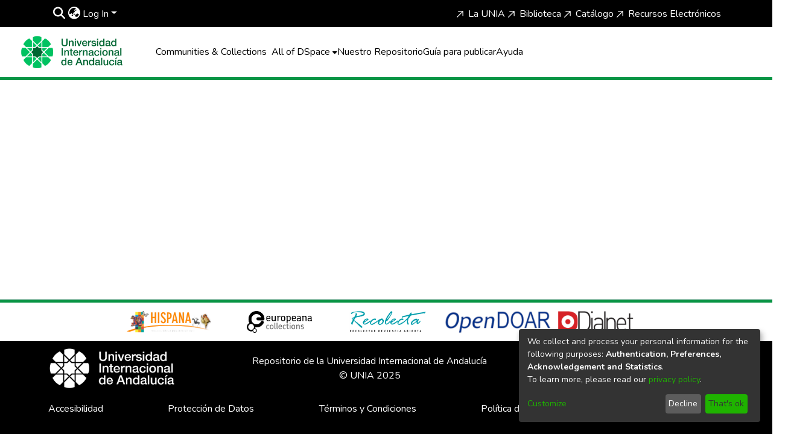

--- FILE ---
content_type: application/javascript; charset=UTF-8
request_url: https://dspace.unia.es/7413.35eb0674deff8f25.js
body_size: 6470
content:
"use strict";(self.webpackChunkdspace_angular=self.webpackChunkdspace_angular||[]).push([[7413,22,8903],{16216:(L,P,o)=>{o.d(P,{M:()=>T});var e=o(98678),I=o(35841),v=o(53426),M=o(38123),f=o(55624),i=o(6952),p=o(89333),_=o(66234),s=o(45608),D=o(65384),U=o(22170),t=o(17026),B=o(10572),C=o(5737),y=o(96342),c=o(35103),E=o(82485),r=o(41966),m=o(62832);function l(n,d){if(1&n){const a=e.\u0275\u0275getCurrentView();e.\u0275\u0275elementStart(0,"button",15),e.\u0275\u0275listener("click",function(){e.\u0275\u0275restoreView(a);const g=e.\u0275\u0275nextContext(4);return e.\u0275\u0275resetView(g.deleteLogo())}),e.\u0275\u0275pipe(1,"translate"),e.\u0275\u0275element(2,"i",16),e.\u0275\u0275elementEnd()}if(2&n){const a=e.\u0275\u0275nextContext(4);e.\u0275\u0275propertyInterpolate("title",e.\u0275\u0275pipeBind1(1,1,a.type.value+".edit.logo.delete.title"))}}function O(n,d){if(1&n){const a=e.\u0275\u0275getCurrentView();e.\u0275\u0275elementStart(0,"button",17),e.\u0275\u0275listener("click",function(){e.\u0275\u0275restoreView(a);const g=e.\u0275\u0275nextContext(4);return e.\u0275\u0275resetView(g.undoDeleteLogo())}),e.\u0275\u0275pipe(1,"translate"),e.\u0275\u0275element(2,"i",18),e.\u0275\u0275elementEnd()}if(2&n){const a=e.\u0275\u0275nextContext(4);e.\u0275\u0275propertyInterpolate("title",e.\u0275\u0275pipeBind1(1,1,a.type.value+".edit.logo.delete-undo.title"))}}function R(n,d){if(1&n&&(e.\u0275\u0275elementStart(0,"div",12),e.\u0275\u0275template(1,l,3,3,"button",13),e.\u0275\u0275template(2,O,3,3,"button",14),e.\u0275\u0275elementEnd()),2&n){const a=e.\u0275\u0275nextContext(3);e.\u0275\u0275advance(1),e.\u0275\u0275property("ngIf",!a.markLogoForDeletion),e.\u0275\u0275advance(1),e.\u0275\u0275property("ngIf",a.markLogoForDeletion)}}const b=function(n){return{"alert-danger":n}};function K(n,d){if(1&n&&(e.\u0275\u0275elementStart(0,"div",7)(1,"div",1)(2,"div",8),e.\u0275\u0275element(3,"ds-comcol-page-logo",9),e.\u0275\u0275elementEnd(),e.\u0275\u0275elementStart(4,"div",10),e.\u0275\u0275template(5,R,3,2,"div",11),e.\u0275\u0275elementEnd()()()),2&n){const a=e.\u0275\u0275nextContext().ngVar,h=e.\u0275\u0275nextContext();e.\u0275\u0275property("ngClass",e.\u0275\u0275pureFunction1(4,b,h.markLogoForDeletion)),e.\u0275\u0275advance(3),e.\u0275\u0275property("alternateText",h.type.value+".logo.alt")("logo",a),e.\u0275\u0275advance(2),e.\u0275\u0275property("ngIf",a)}}function A(n,d){if(1&n){const a=e.\u0275\u0275getCurrentView();e.\u0275\u0275elementStart(0,"ds-uploader",21),e.\u0275\u0275listener("onCompleteItem",function(){e.\u0275\u0275restoreView(a);const g=e.\u0275\u0275nextContext(3);return e.\u0275\u0275resetView(g.onCompleteItem())})("onUploadError",function(){e.\u0275\u0275restoreView(a);const g=e.\u0275\u0275nextContext(3);return e.\u0275\u0275resetView(g.onUploadError())}),e.\u0275\u0275elementEnd()}if(2&n){const a=e.\u0275\u0275nextContext(3);e.\u0275\u0275property("ariaLabel",a.type.value+".browse.logo")("dropMsg",a.type.value+".edit.logo.upload")("dropOverDocumentMsg",a.type.value+".edit.logo.upload")("enableDragOverDocument",!0)("uploadFilesOptions",a.uploadFilesOptions)}}function W(n,d){if(1&n&&(e.\u0275\u0275elementStart(0,"div",19),e.\u0275\u0275template(1,A,1,5,"ds-uploader",20),e.\u0275\u0275pipe(2,"async"),e.\u0275\u0275elementEnd()),2&n){const a=e.\u0275\u0275nextContext(2);e.\u0275\u0275advance(1),e.\u0275\u0275property("ngIf",e.\u0275\u0275pipeBind1(2,1,a.initializedUploaderOptions))}}function F(n,d){if(1&n&&(e.\u0275\u0275elementContainerStart(0),e.\u0275\u0275template(1,K,6,6,"div",5),e.\u0275\u0275template(2,W,3,3,"div",6),e.\u0275\u0275elementContainerEnd()),2&n){const a=d.ngVar;e.\u0275\u0275advance(1),e.\u0275\u0275property("ngIf",a),e.\u0275\u0275advance(1),e.\u0275\u0275property("ngIf",!a)}}function u(n,d){if(1&n){const a=e.\u0275\u0275getCurrentView();e.\u0275\u0275elementStart(0,"ds-form",22),e.\u0275\u0275listener("submitForm",function(){e.\u0275\u0275restoreView(a);const g=e.\u0275\u0275nextContext();return e.\u0275\u0275resetView(g.onSubmit())}),e.\u0275\u0275elementStart(1,"button",23),e.\u0275\u0275listener("click",function(){e.\u0275\u0275restoreView(a);const g=e.\u0275\u0275nextContext();return e.\u0275\u0275resetView(g.back.emit())}),e.\u0275\u0275element(2,"i",24),e.\u0275\u0275text(3),e.\u0275\u0275pipe(4,"translate"),e.\u0275\u0275elementEnd()()}if(2&n){const a=e.\u0275\u0275nextContext();e.\u0275\u0275property("formId","comcol-form-id")("formModel",a.formModel)("displayCancel",!1),e.\u0275\u0275advance(3),e.\u0275\u0275textInterpolate1(" ",e.\u0275\u0275pipeBind1(4,4,a.type.value+".edit.return")," ")}}let T=(()=>{class n{constructor(a,h,g,x,S,$){this.formService=a,this.translate=h,this.notificationsService=g,this.authService=x,this.requestService=S,this.objectCache=$,this.LABEL_KEY_PREFIX=".form.",this.ERROR_KEY_PREFIX=".form.errors.",this.uploadFilesOptions=Object.assign(new U.n,{autoUpload:!1}),this.submitForm=new e.EventEmitter,this.back=new e.EventEmitter,this.finish=new e.EventEmitter,this.initializedUploaderOptions=new I.X(!1),this.markLogoForDeletion=!1,this.subs=[]}ngOnInit(){(0,s.Uh)(this.formModel)&&(this.formModel.forEach(a=>{a.value=this.dso.firstMetadataValue(a.name)}),this.formGroup=this.formService.createFormGroup(this.formModel),this.updateFieldTranslations(),this.translate.onLangChange.subscribe(()=>{this.updateFieldTranslations()}),(0,s.Uh)(this.dso.id)?this.subs.push((0,v.a)([this.dsoService.getLogoEndpoint(this.dso.id),this.dso.logo]).subscribe(([a,h])=>{this.uploadFilesOptions.url=a,this.uploadFilesOptions.authToken=this.authService.buildAuthHeader(),(0,s.Uh)(h.payload)&&(this.uploadFilesOptions.method=p.a.PUT),this.initializedUploaderOptions.next(!0)})):(this.uploadFilesOptions.url="placeholder",this.uploadFilesOptions.authToken=this.authService.buildAuthHeader(),this.initializedUploaderOptions.next(!0)))}onSubmit(){this.markLogoForDeletion&&(0,s.Uh)(this.dso.id)&&(0,s.Uh)(this.dso._links.logo)&&this.dsoService.deleteLogo(this.dso).pipe((0,B.hC)()).subscribe(x=>{x.hasSucceeded?this.notificationsService.success(this.translate.get(this.type.value+".edit.logo.notifications.delete.success.title"),this.translate.get(this.type.value+".edit.logo.notifications.delete.success.content")):this.notificationsService.error(this.translate.get(this.type.value+".edit.logo.notifications.delete.error.title"),x.errorMessage),this.dso.logo=void 0,this.uploadFilesOptions.method=p.a.POST,this.finish.emit()});const a={};this.formModel.forEach(x=>{const S={value:x.value,language:null};a.hasOwnProperty(x.name)?a[x.name].push(S):a[x.name]=[S]});const h=Object.assign({},this.dso,{metadata:{...this.dso.metadata,...a},type:_.S.type}),g=[];this.formModel.forEach(x=>{x.value!==this.dso.firstMetadataValue(x.name)&&g.push({op:"replace",path:`/metadata/${x.name}`,value:{value:x.value,language:null}})}),this.submitForm.emit({dso:h,uploader:(0,s.Uh)(this.uploaderComponent)?this.uploaderComponent.uploader:void 0,deleteLogo:this.markLogoForDeletion,operations:g})}updateFieldTranslations(){this.formModel.forEach(a=>{a.label=this.translate.instant(this.type.value+this.LABEL_KEY_PREFIX+a.id),(0,s.UE)(a.validators)&&(a.errorMessages={},Object.keys(a.validators).forEach(h=>{a.errorMessages[h]=this.translate.instant(this.type.value+this.ERROR_KEY_PREFIX+a.id+"."+h)}))})}deleteLogo(){this.markLogoForDeletion=!0}undoDeleteLogo(){this.markLogoForDeletion=!1}refreshCache(){this.requestService.removeByHrefSubstring(this.dso._links.self.href),this.objectCache.remove(this.dso._links.self.href)}onCompleteItem(){(0,s.Uh)(this.dso.id)&&this.refreshCache(),this.notificationsService.success(null,this.translate.get(this.type.value+".edit.logo.notifications.add.success")),this.finish.emit()}onUploadError(){this.notificationsService.error(null,this.translate.get(this.type.value+".edit.logo.notifications.add.error")),this.finish.emit()}ngOnDestroy(){this.subs.filter(a=>(0,s.Uh)(a)).forEach(a=>a.unsubscribe())}}return n.\u0275fac=function(a){return new(a||n)(e.\u0275\u0275directiveInject(C.w1X),e.\u0275\u0275directiveInject(y.sK),e.\u0275\u0275directiveInject(D.T),e.\u0275\u0275directiveInject(M.e8),e.\u0275\u0275directiveInject(i.s),e.\u0275\u0275directiveInject(f.a))},n.\u0275cmp=e.\u0275\u0275defineComponent({type:n,selectors:[["ds-comcol-form"]],viewQuery:function(a,h){if(1&a&&e.\u0275\u0275viewQuery(t.B,5),2&a){let g;e.\u0275\u0275queryRefresh(g=e.\u0275\u0275loadQuery())&&(h.uploaderComponent=g.first)}},inputs:{dso:"dso"},outputs:{submitForm:"submitForm",back:"back",finish:"finish"},decls:9,vars:7,consts:[[1,"container-fluid"],[1,"row"],[1,"col-12","d-inline-block","mb-1"],[4,"ngVar"],[3,"formId","formModel","displayCancel","submitForm",4,"ngIf"],["class","col-12 d-inline-block alert","id","logo-section",3,"ngClass",4,"ngIf"],["class","col-12 d-inline-block",4,"ngIf"],["id","logo-section",1,"col-12","d-inline-block","alert",3,"ngClass"],[1,"col-8","d-inline-block"],[3,"alternateText","logo"],[1,"col-4","d-inline-block"],["class","btn-group btn-group-sm float-right","role","group",4,"ngIf"],["role","group",1,"btn-group","btn-group-sm","float-right"],["type","button","class","btn btn-danger",3,"title","click",4,"ngIf"],["type","button","class","btn btn-warning",3,"title","click",4,"ngIf"],["type","button",1,"btn","btn-danger",3,"title","click"],["aria-hidden","true",1,"fas","fa-trash"],["type","button",1,"btn","btn-warning",3,"title","click"],["aria-hidden","true",1,"fas","fa-undo"],[1,"col-12","d-inline-block"],[3,"ariaLabel","dropMsg","dropOverDocumentMsg","enableDragOverDocument","uploadFilesOptions","onCompleteItem","onUploadError",4,"ngIf"],[3,"ariaLabel","dropMsg","dropOverDocumentMsg","enableDragOverDocument","uploadFilesOptions","onCompleteItem","onUploadError"],[3,"formId","formModel","displayCancel","submitForm"],["before","","type","button",1,"btn","btn-outline-secondary",3,"click"],["aria-hidden","true",1,"fas","fa-arrow-left"]],template:function(a,h){if(1&a&&(e.\u0275\u0275elementStart(0,"div",0)(1,"div",1)(2,"div",2)(3,"span"),e.\u0275\u0275text(4),e.\u0275\u0275pipe(5,"translate"),e.\u0275\u0275elementEnd()(),e.\u0275\u0275template(6,F,3,2,"ng-container",3),e.\u0275\u0275pipe(7,"async"),e.\u0275\u0275elementEnd()(),e.\u0275\u0275template(8,u,5,6,"ds-form",4)),2&a){let g;e.\u0275\u0275advance(4),e.\u0275\u0275textInterpolate(e.\u0275\u0275pipeBind1(5,3,h.type.value+".edit.logo.label")),e.\u0275\u0275advance(2),e.\u0275\u0275property("ngVar",null==(g=e.\u0275\u0275pipeBind1(7,5,null==h.dso?null:h.dso.logo))?null:g.payload),e.\u0275\u0275advance(2),e.\u0275\u0275property("ngIf",h.formModel)}},dependencies:[c.mk,c.O5,E.U,r.g,t.B,m.e,c.Ov,y.X$]}),n})()},42821:(L,P,o)=>{o.d(P,{k:()=>y});var e=o(77176),I=o(69637),v=o(54140),M=o(50401),f=o(74997),i=o(10572),p=o(45608),_=o(65384),s=o(5803),D=o(6952),U=o(8842),t=o(98678),B=o(67522),C=o(96342);let y=(()=>{class c{constructor(r,m,l,O,R,b,K,A){this.dsoDataService=r,this.dsoNameService=m,this.parentDataService=l,this.routeService=O,this.router=R,this.notificationsService=b,this.translate=K,this.requestService=A}ngOnInit(){this.parentUUID$=this.routeService.getQueryParameterValue("parent"),this.parentUUID$.pipe((0,e.q)(1)).subscribe(r=>{(0,p.UE)(r)&&(this.parentRD$=this.parentDataService.findById(r))})}onSubmit(r){const m=r.dso,l=r.uploader;this.parentUUID$.pipe((0,e.q)(1),(0,I.z)(O=>{const R=O?[new s.g("parent",O)]:[];return this.dsoDataService.create(m,...R).pipe((0,i.Gp)())})).subscribe(O=>{(0,p.pT)(O)&&(this.newUUID=O.uuid,l.queue.length>0?this.dsoDataService.getLogoEndpoint(this.newUUID).pipe((0,e.q)(1)).subscribe(R=>{l.options.url=R,l.uploadAll()}):this.navigateToNewPage(),this.dsoDataService.refreshCache(O)),this.notificationsService.success(null,this.translate.get(this.type.value+".create.notifications.success"))})}navigateToHome(){this.router.navigate(["/home"])}navigateToNewPage(){(0,p.Uh)(this.newUUID)&&this.router.navigate([this.frontendURL+this.newUUID])}}return c.\u0275fac=function(r){return new(r||c)(t.\u0275\u0275directiveInject(v.C),t.\u0275\u0275directiveInject(U._),t.\u0275\u0275directiveInject(M.w),t.\u0275\u0275directiveInject(f.MZ),t.\u0275\u0275directiveInject(B.F0),t.\u0275\u0275directiveInject(_.T),t.\u0275\u0275directiveInject(C.sK),t.\u0275\u0275directiveInject(D.s))},c.\u0275cmp=t.\u0275\u0275defineComponent({type:c,selectors:[["ds-create-comcol"]],decls:0,vars:0,template:function(r,m){},encapsulation:2}),c})()},8202:(L,P,o)=>{o.d(P,{M:()=>U});var e=o(35841),I=o(76215),v=o(48358),M=o(65384),f=o(10572),i=o(54140),p=o(8842),_=o(98678),s=o(67522),D=o(96342);let U=(()=>{class t{constructor(C,y,c,E,r,m){this.dsoDataService=C,this.dsoNameService=y,this.router=c,this.route=E,this.notifications=r,this.translate=m,this.processing$=new e.X(!1)}ngOnInit(){this.dsoRD$=this.route.data.pipe((0,I.P)(),(0,v.U)(C=>C.dso))}onConfirm(C){this.processing$.next(!0),this.dsoDataService.delete(C.id).pipe((0,f.hC)()).subscribe(y=>{if(y.hasSucceeded){const c=this.translate.instant(C.type+".delete.notification.success");this.notifications.success(c)}else{const c=this.translate.instant(C.type+".delete.notification.fail");this.notifications.error(c)}this.router.navigate(["/"])})}onCancel(C){this.router.navigate([this.frontendURL+"/"+C.uuid+"/edit"])}}return t.\u0275fac=function(C){return new(C||t)(_.\u0275\u0275directiveInject(i.C),_.\u0275\u0275directiveInject(p._),_.\u0275\u0275directiveInject(s.F0),_.\u0275\u0275directiveInject(s.gz),_.\u0275\u0275directiveInject(M.T),_.\u0275\u0275directiveInject(D.sK))},t.\u0275cmp=_.\u0275\u0275defineComponent({type:t,selectors:[["ds-delete-comcol"]],decls:0,vars:0,template:function(C,y){},encapsulation:2}),t})()},31258:(L,P,o)=>{o.d(P,{b:()=>F});var e=o(35841),I=o(30303),v=o(21160),M=o(77007),f=o(48358),i=o(10572),p=o(6952),_=o(66421),s=o(45608),D=o(65384),U=o(8842),t=o(98678),B=o(96342),C=o(35103),y=o(67522),c=o(87586),E=o(87657),r=o(41966);function m(u,T){1&u&&t.\u0275\u0275element(0,"ds-themed-loading")}function l(u,T){1&u&&(t.\u0275\u0275elementStart(0,"div"),t.\u0275\u0275text(1),t.\u0275\u0275pipe(2,"translate"),t.\u0275\u0275elementEnd()),2&u&&(t.\u0275\u0275advance(1),t.\u0275\u0275textInterpolate1(" ",t.\u0275\u0275pipeBind1(2,1,"comcol-role.edit.no-group")," "))}function O(u,T){if(1&u&&(t.\u0275\u0275elementStart(0,"div"),t.\u0275\u0275text(1),t.\u0275\u0275pipe(2,"translate"),t.\u0275\u0275pipe(3,"async"),t.\u0275\u0275elementEnd()),2&u){const n=t.\u0275\u0275nextContext(2);let d;t.\u0275\u0275advance(1),t.\u0275\u0275textInterpolate1(" ",t.\u0275\u0275pipeBind1(2,1,"comcol-role.edit."+(null==(d=t.\u0275\u0275pipeBind1(3,3,n.comcolRole$))?null:d.name)+".anonymous-group")," ")}}function R(u,T){if(1&u&&(t.\u0275\u0275elementStart(0,"a",13),t.\u0275\u0275pipe(1,"async"),t.\u0275\u0275text(2),t.\u0275\u0275elementEnd()),2&u){const n=t.\u0275\u0275nextContext().ngVar,d=t.\u0275\u0275nextContext();t.\u0275\u0275propertyInterpolate("routerLink",t.\u0275\u0275pipeBind1(1,2,d.editGroupLink$)),t.\u0275\u0275advance(2),t.\u0275\u0275textInterpolate1(" ",d.dsoNameService.getName(n)," ")}}function b(u,T){if(1&u){const n=t.\u0275\u0275getCurrentView();t.\u0275\u0275elementStart(0,"button",14),t.\u0275\u0275listener("click",function(){t.\u0275\u0275restoreView(n);const a=t.\u0275\u0275nextContext(2);return t.\u0275\u0275resetView(a.create())}),t.\u0275\u0275element(1,"i",15),t.\u0275\u0275text(2),t.\u0275\u0275pipe(3,"translate"),t.\u0275\u0275elementEnd()}2&u&&(t.\u0275\u0275advance(2),t.\u0275\u0275textInterpolate1(" ",t.\u0275\u0275pipeBind1(3,1,"comcol-role.edit.create")," "))}function K(u,T){if(1&u){const n=t.\u0275\u0275getCurrentView();t.\u0275\u0275elementStart(0,"button",16),t.\u0275\u0275listener("click",function(){t.\u0275\u0275restoreView(n);const a=t.\u0275\u0275nextContext(2);return t.\u0275\u0275resetView(a.create())}),t.\u0275\u0275text(1),t.\u0275\u0275pipe(2,"translate"),t.\u0275\u0275elementEnd()}2&u&&(t.\u0275\u0275advance(1),t.\u0275\u0275textInterpolate1(" ",t.\u0275\u0275pipeBind1(2,1,"comcol-role.edit.restrict")," "))}function A(u,T){if(1&u){const n=t.\u0275\u0275getCurrentView();t.\u0275\u0275elementStart(0,"button",17),t.\u0275\u0275listener("click",function(){t.\u0275\u0275restoreView(n);const a=t.\u0275\u0275nextContext(2);return t.\u0275\u0275resetView(a.delete())}),t.\u0275\u0275element(1,"i",18),t.\u0275\u0275text(2),t.\u0275\u0275pipe(3,"translate"),t.\u0275\u0275elementEnd()}2&u&&(t.\u0275\u0275advance(2),t.\u0275\u0275textInterpolate1(" ",t.\u0275\u0275pipeBind1(3,1,"comcol-role.edit.delete")," "))}function W(u,T){if(1&u&&(t.\u0275\u0275elementStart(0,"div",1)(1,"h2",2),t.\u0275\u0275text(2),t.\u0275\u0275pipe(3,"async"),t.\u0275\u0275elementEnd(),t.\u0275\u0275elementStart(4,"div",3)(5,"ds-alert",4),t.\u0275\u0275text(6),t.\u0275\u0275pipe(7,"translate"),t.\u0275\u0275pipe(8,"async"),t.\u0275\u0275elementEnd()(),t.\u0275\u0275elementStart(9,"div",5)(10,"div",6),t.\u0275\u0275template(11,m,1,0,"ds-themed-loading",7),t.\u0275\u0275pipe(12,"async"),t.\u0275\u0275template(13,l,3,3,"div",7),t.\u0275\u0275pipe(14,"async"),t.\u0275\u0275template(15,O,4,5,"div",7),t.\u0275\u0275pipe(16,"async"),t.\u0275\u0275template(17,R,3,4,"a",8),t.\u0275\u0275pipe(18,"async"),t.\u0275\u0275elementEnd(),t.\u0275\u0275elementStart(19,"div",9),t.\u0275\u0275template(20,b,4,3,"button",10),t.\u0275\u0275pipe(21,"async"),t.\u0275\u0275template(22,K,3,3,"button",11),t.\u0275\u0275pipe(23,"async"),t.\u0275\u0275template(24,A,4,3,"button",12),t.\u0275\u0275pipe(25,"async"),t.\u0275\u0275elementEnd()()()),2&u){const n=t.\u0275\u0275nextContext();let d;t.\u0275\u0275advance(2),t.\u0275\u0275textInterpolate1(" ",t.\u0275\u0275pipeBind1(3,10,n.roleName$)," "),t.\u0275\u0275advance(3),t.\u0275\u0275property("type","alert-info"),t.\u0275\u0275advance(1),t.\u0275\u0275textInterpolate(t.\u0275\u0275pipeBind1(7,12,"comcol-role.edit."+(null==(d=t.\u0275\u0275pipeBind1(8,14,n.comcolRole$))?null:d.name)+".description")),t.\u0275\u0275advance(5),t.\u0275\u0275property("ngIf",!t.\u0275\u0275pipeBind1(12,16,n.groupRD$)),t.\u0275\u0275advance(2),t.\u0275\u0275property("ngIf",t.\u0275\u0275pipeBind1(14,18,n.hasNoGroup$)),t.\u0275\u0275advance(2),t.\u0275\u0275property("ngIf",t.\u0275\u0275pipeBind1(16,20,n.hasAnonymousGroup$)),t.\u0275\u0275advance(2),t.\u0275\u0275property("ngIf",t.\u0275\u0275pipeBind1(18,22,n.hasCustomGroup$)),t.\u0275\u0275advance(3),t.\u0275\u0275property("ngIf",t.\u0275\u0275pipeBind1(21,24,n.hasNoGroup$)),t.\u0275\u0275advance(2),t.\u0275\u0275property("ngIf",t.\u0275\u0275pipeBind1(23,26,n.hasAnonymousGroup$)),t.\u0275\u0275advance(2),t.\u0275\u0275property("ngIf",t.\u0275\u0275pipeBind1(25,28,n.hasCustomGroup$))}}let F=(()=>{class u{constructor(n,d,a,h,g){this.requestService=n,this.groupService=d,this.notificationsService=a,this.translateService=h,this.dsoNameService=g,this.comcolRole$=new e.X(void 0)}get groupLink(){return this.comcolRole.href}set comcolRole(n){this.comcolRole$.next(n)}get comcolRole(){return this.comcolRole$.getValue()}create(){this.groupService.createComcolGroup(this.dso,this.comcolRole.name,this.groupLink).pipe((0,i.hC)()).subscribe(n=>{n.hasSucceeded?(this.groupService.clearGroupsRequests(),this.requestService.setStaleByHrefSubstring(this.comcolRole.href)):this.notificationsService.error(this.roleName$.pipe((0,v.w)(d=>this.translateService.get("comcol-role.edit.create.error.title",{role:d}))),`${n.statusCode} ${n.errorMessage}`)})}delete(){this.groupService.deleteComcolGroup(this.groupLink).pipe((0,i.hC)()).subscribe(n=>{n.hasSucceeded?(this.groupService.clearGroupsRequests(),this.requestService.setStaleByHrefSubstring(this.comcolRole.href)):this.notificationsService.error(this.roleName$.pipe((0,v.w)(d=>this.translateService.get("comcol-role.edit.delete.error.title",{role:d}))),n.errorMessage)})}ngOnInit(){this.groupRD$=this.comcolRole$.pipe((0,M.h)(n=>(0,s.Uh)(n)),(0,v.w)(n=>this.groupService.findByHref(n.href)),(0,i.f1)()),this.group$=this.groupRD$.pipe((0,f.U)(n=>{if((0,s.Uh)(n.payload))return n.payload})),this.editGroupLink$=this.group$.pipe((0,f.U)(n=>(0,s.Uh)(n)?(0,_.EV)(n.id):void 0)),this.hasNoGroup$=this.group$.pipe((0,f.U)(n=>(0,s.xI)(n))),this.hasAnonymousGroup$=this.group$.pipe((0,f.U)(n=>(0,s.Uh)(n)&&"Anonymous"===n.name)),this.hasCustomGroup$=this.group$.pipe((0,f.U)(n=>(0,s.Uh)(n)&&"Anonymous"!==n.name)),this.roleName$=this.translateService.get(`comcol-role.edit.${this.comcolRole.name}.name`)}}return u.\u0275fac=function(n){return new(n||u)(t.\u0275\u0275directiveInject(p.s),t.\u0275\u0275directiveInject(I.O),t.\u0275\u0275directiveInject(D.T),t.\u0275\u0275directiveInject(B.sK),t.\u0275\u0275directiveInject(U._))},u.\u0275cmp=t.\u0275\u0275defineComponent({type:u,selectors:[["ds-comcol-role"]],inputs:{dso:"dso",comcolRole:"comcolRole"},decls:4,vars:8,consts:[["class","card-body d-flex flex-column",4,"ngVar"],[1,"card-body","d-flex","flex-column"],[1,"h4","w-100"],[1,"mt-2","mb-2"],[3,"type"],[1,"d-flex","flex-md-row","justify-content-between","flex-column"],[1,"w-100","d-flex","align-items-center"],[4,"ngIf"],[3,"routerLink",4,"ngIf"],[1,"flex-shrink-0"],["class","btn btn-primary create",3,"click",4,"ngIf"],["class","btn btn-primary restrict",3,"click",4,"ngIf"],["class","btn btn-danger delete",3,"click",4,"ngIf"],[3,"routerLink"],[1,"btn","btn-primary","create",3,"click"],["aria-hidden","true",1,"fas","fa-plus"],[1,"btn","btn-primary","restrict",3,"click"],[1,"btn","btn-danger","delete",3,"click"],["aria-hidden","true",1,"fas","fa-trash"]],template:function(n,d){if(1&n&&(t.\u0275\u0275elementStart(0,"div"),t.\u0275\u0275pipe(1,"async"),t.\u0275\u0275template(2,W,26,30,"div",0),t.\u0275\u0275pipe(3,"async"),t.\u0275\u0275elementEnd()),2&n){let a;t.\u0275\u0275classMapInterpolate1("card p-2 m-3 ",null==(a=t.\u0275\u0275pipeBind1(1,4,d.comcolRole$))?null:a.name,""),t.\u0275\u0275advance(2),t.\u0275\u0275property("ngVar",t.\u0275\u0275pipeBind1(3,6,d.group$))}},dependencies:[C.O5,y.rH,c.w,E.Z,r.g,C.Ov,B.X$]}),u})()},24806:(L,P,o)=>{o.d(P,{x:()=>f});var e=o(48358),I=o(45608),v=o(98678),M=o(67522);let f=(()=>{class i{constructor(_,s){this.router=_,this.route=s,this.router.events.subscribe(()=>this.initPageParamsByRoute())}ngOnInit(){this.initPageParamsByRoute(),this.pages=this.route.routeConfig.children.map(_=>_.path).filter(_=>(0,I.UE)(_)),this.dsoRD$=this.route.data.pipe((0,e.U)(_=>_.dso))}getPageUrl(_){return this.router.url}initPageParamsByRoute(){this.currentPage=this.route.snapshot.firstChild.routeConfig.path,this.hideReturnButton=this.route.routeConfig.children.find(_=>_.path===this.currentPage).data.hideReturnButton}}return i.\u0275fac=function(_){return new(_||i)(v.\u0275\u0275directiveInject(M.F0),v.\u0275\u0275directiveInject(M.gz))},i.\u0275cmp=v.\u0275\u0275defineComponent({type:i,selectors:[["ds-edit-comcol"]],decls:0,vars:0,template:function(_,s){},encapsulation:2}),i})()},60022:(L,P,o)=>{o.r(P),o.d(P,{ComcolPageBrowseByComponent:()=>y});var e=o(48358),I=o(25584),v=o(42620),M=o(10572),f=o(1081),i=o(98678),p=o(67522),_=o(96342),s=o(35103),D=o(5476);function U(c,E){if(1&c&&(i.\u0275\u0275elementStart(0,"span"),i.\u0275\u0275text(1),i.\u0275\u0275pipe(2,"translate"),i.\u0275\u0275elementEnd()),2&c){const r=i.\u0275\u0275nextContext().$implicit;i.\u0275\u0275advance(1),i.\u0275\u0275textInterpolate(i.\u0275\u0275pipeBind1(2,1,r.label))}}function t(c,E){if(1&c&&i.\u0275\u0275text(0),2&c){const r=i.\u0275\u0275nextContext().$implicit;i.\u0275\u0275textInterpolate(r.label)}}function B(c,E){if(1&c&&(i.\u0275\u0275elementStart(0,"a",8),i.\u0275\u0275pipe(1,"async"),i.\u0275\u0275pipe(2,"async"),i.\u0275\u0275template(3,U,3,3,"span",9),i.\u0275\u0275template(4,t,1,1,"ng-template",null,10,i.\u0275\u0275templateRefExtractor),i.\u0275\u0275elementEnd()),2&c){const r=E.$implicit,m=i.\u0275\u0275reference(5),l=i.\u0275\u0275nextContext();i.\u0275\u0275classProp("active",i.\u0275\u0275pipeBind1(1,7,l.currentOptionId$)===r.id),i.\u0275\u0275property("routerLink",r.routerLink)("queryParams",r.params),i.\u0275\u0275attribute("aria-current",i.\u0275\u0275pipeBind1(2,9,l.currentOptionId$)===r.id),i.\u0275\u0275advance(3),i.\u0275\u0275property("ngIf",l.shouldTranslate(r.label))("ngIfElse",m)}}function C(c,E){if(1&c&&(i.\u0275\u0275elementStart(0,"option",11),i.\u0275\u0275pipe(1,"async"),i.\u0275\u0275text(2),i.\u0275\u0275elementEnd()),2&c){const r=E.$implicit,m=i.\u0275\u0275nextContext();i.\u0275\u0275property("ngValue",r.id),i.\u0275\u0275attribute("selected",i.\u0275\u0275pipeBind1(1,3,m.currentOptionId$)===r.id?"selected":null),i.\u0275\u0275advance(2),i.\u0275\u0275textInterpolate(m.getDisplayLabel(r.label))}}let y=(()=>{class c{constructor(r,m,l,O){this.route=r,this.router=m,this.browseService=l,this.translateService=O,this.browseMenuConfig=[{id:"author",enabled:!0,labelKey:"browse.comcol.by.author"},{id:"title",enabled:!0,labelKey:"browse.comcol.by.title"},{id:"subject",enabled:!0,labelKey:"browse.comcol.by.subject"},{id:"dateissued",enabled:!0,labelKey:"browse.comcol.by.dateissued"},{id:"type",enabled:!0,labelKey:"browse.comcol.by.type"},{id:"language",enabled:!1,labelKey:"browse.comcol.by.language"}]}ngOnInit(){this.browseService.getBrowseDefinitions().pipe((0,M.hC)()).subscribe(r=>{if(r.hasSucceeded)if("35c3e41d-7567-4052-8388-924461ec52a7"===this.id)this.allOptions=[{id:"title",label:"Autores",routerLink:"/browse/title",params:{scope:this.id}}];else{const m=new Set(r.payload.page.filter(l=>"srsc"!==l.id).map(l=>l.id));this.allOptions=this.browseMenuConfig.filter(l=>l.enabled).filter(l=>m.has(l.id)).map(l=>({id:l.id,label:l.label??l.labelKey??`browse.comcol.by.${l.id}`,routerLink:`/browse/${l.id}`,params:{scope:this.id}})),"collection"===this.contentType?this.allOptions=[{id:this.id,label:"collection.page.browse.recent.head",routerLink:(0,v.MI)(this.id)},...this.allOptions]:"community"===this.contentType&&(this.allOptions=[{id:this.id,label:"community.all-lists.head",routerLink:(0,I.Ke)(this.id)},...this.allOptions])}}),this.currentOptionId$=this.route.params.pipe((0,e.U)(r=>"35c3e41d-7567-4052-8388-924461ec52a7"===this.id?this.router.url.includes("/browse/title")?"title":null:r.id||this.id))}onSelectChange(r){const m=this.allOptions.find(l=>l.id===r);this.router.navigate([m.routerLink],{queryParams:m.params})}shouldTranslate(r){return r.includes("browse.comcol.by.")||r.includes(".head")}getDisplayLabel(r){return this.shouldTranslate(r)?this.translateService.instant(r):r}}return c.\u0275fac=function(r){return new(r||c)(i.\u0275\u0275directiveInject(p.gz),i.\u0275\u0275directiveInject(p.F0),i.\u0275\u0275directiveInject(f.I),i.\u0275\u0275directiveInject(_.sK))},c.\u0275cmp=i.\u0275\u0275defineComponent({type:c,selectors:[["ds-comcol-page-browse-by"]],inputs:{id:"id",contentType:"contentType"},decls:11,vars:8,consts:[[1,"comcol-browse-label","h5"],["aria-label","Browse Community or Collection",1,"comcol-browse","mb-4"],[1,"d-none","d-sm-block"],["role","tablist",1,"list-group","list-group-horizontal"],["class","list-group-item","role","tab",3,"routerLink","queryParams","active",4,"ngFor","ngForOf"],[1,"d-block","d-sm-none"],["name","browse-type","aria-label","Browse Community or Collection",1,"form-control",3,"ngModel","ngModelChange"],[3,"ngValue",4,"ngFor","ngForOf"],["role","tab",1,"list-group-item",3,"routerLink","queryParams"],[4,"ngIf","ngIfElse"],["directLabel",""],[3,"ngValue"]],template:function(r,m){1&r&&(i.\u0275\u0275elementStart(0,"h2",0),i.\u0275\u0275text(1),i.\u0275\u0275pipe(2,"translate"),i.\u0275\u0275elementEnd(),i.\u0275\u0275elementStart(3,"nav",1)(4,"div",2)(5,"div",3),i.\u0275\u0275template(6,B,6,11,"a",4),i.\u0275\u0275elementEnd()(),i.\u0275\u0275elementStart(7,"div",5)(8,"select",6),i.\u0275\u0275listener("ngModelChange",function(O){return m.onSelectChange(O)}),i.\u0275\u0275pipe(9,"async"),i.\u0275\u0275template(10,C,3,5,"option",7),i.\u0275\u0275elementEnd()()()),2&r&&(i.\u0275\u0275advance(1),i.\u0275\u0275textInterpolate(i.\u0275\u0275pipeBind1(2,4,"browse.comcol.head")),i.\u0275\u0275advance(5),i.\u0275\u0275property("ngForOf",m.allOptions),i.\u0275\u0275advance(2),i.\u0275\u0275property("ngModel",i.\u0275\u0275pipeBind1(9,6,m.currentOptionId$)),i.\u0275\u0275advance(2),i.\u0275\u0275property("ngForOf",m.allOptions))},dependencies:[s.sg,s.O5,D.YN,D.Kr,D.EJ,D.JJ,D.On,p.rH,s.Ov,_.X$]}),c})()},8903:(L,P,o)=>{o.r(P),o.d(P,{ComcolPageHandleComponent:()=>i});var e=o(98678),I=o(35103),v=o(96342);function M(p,_){if(1&p&&(e.\u0275\u0275elementStart(0,"span",4),e.\u0275\u0275text(1),e.\u0275\u0275pipe(2,"translate"),e.\u0275\u0275elementEnd()),2&p){const s=e.\u0275\u0275nextContext(2);e.\u0275\u0275advance(1),e.\u0275\u0275textInterpolate(e.\u0275\u0275pipeBind1(2,1,s.title))}}function f(p,_){if(1&p&&(e.\u0275\u0275elementStart(0,"p",1),e.\u0275\u0275template(1,M,3,3,"span",2),e.\u0275\u0275elementStart(2,"a",3),e.\u0275\u0275text(3),e.\u0275\u0275elementEnd()()),2&p){const s=e.\u0275\u0275nextContext();e.\u0275\u0275advance(1),e.\u0275\u0275property("ngIf",s.title),e.\u0275\u0275advance(1),e.\u0275\u0275property("href",s.getHandle(),e.\u0275\u0275sanitizeUrl),e.\u0275\u0275advance(1),e.\u0275\u0275textInterpolate(s.getHandle())}}let i=(()=>{class p{getHandle(){return this.content}}return p.\u0275fac=function(s){return new(s||p)},p.\u0275cmp=e.\u0275\u0275defineComponent({type:p,selectors:[["ds-comcol-page-handle"]],inputs:{title:"title",content:"content"},decls:1,vars:1,consts:[["class","d-flex flex-wrap gapx-2 text-break",4,"ngIf"],[1,"d-flex","flex-wrap","gapx-2","text-break"],["class","mb-0",4,"ngIf"],[3,"href"],[1,"mb-0"]],template:function(s,D){1&s&&e.\u0275\u0275template(0,f,4,3,"p",0),2&s&&e.\u0275\u0275property("ngIf",D.content)},dependencies:[I.O5,v.X$]}),p.\u0275prov=e.\u0275\u0275defineInjectable({token:p,factory:p.\u0275fac}),p})()},47413:(L,P,o)=>{o.d(P,{H:()=>m});var e=o(35103),C=(o(74487),o(8903),o(87635),o(22369),o(62832),o(16216),o(42821),o(24806),o(8202),o(60022),o(10825),o(31258),o(57999)),y=o(50867),c=o(89716),E=o(98678);let m=(()=>{class l{}return l.\u0275fac=function(R){return new(R||l)},l.\u0275mod=E.\u0275\u0275defineNgModule({type:l}),l.\u0275inj=E.\u0275\u0275defineInjector({imports:[e.ez,y.e,C.m,c.c,c.c]}),l})()}}]);

--- FILE ---
content_type: application/javascript; charset=UTF-8
request_url: https://dspace.unia.es/867.2034ac8431745f61.js
body_size: 5353
content:
(self.webpackChunkdspace_angular=self.webpackChunkdspace_angular||[]).push([[867,9899,9966],{59966:(A,C,t)=>{"use strict";t.r(C),t.d(C,{DsDynamicLookupRelationExternalSourceTabComponent:()=>r});var e=t(98678),m=t(55963),o=t(27496),p=t(74304),_=(t(75606),t(48358)),g=t(21160),O=t(9302),I=t(58106),P=t(45180),F=t(83154),M=t(45608),W=t(91416),K=(t(13005),t(5378),t(81323)),L=t(10572),B=t(67522),V=t(65706),$=t(35103),j=t(64719),Q=t(87657),T=t(12955),U=t(51864),z=t(42988),G=t(41966),N=t(96342);const H=function(i,a){return{repeatable:i,listId:a}};function J(i,a){if(1&i){const n=e.\u0275\u0275getCurrentView();e.\u0275\u0275elementStart(0,"ds-viewable-collection",8),e.\u0275\u0275listener("importObject",function(l){e.\u0275\u0275restoreView(n);const y=e.\u0275\u0275nextContext(2);return e.\u0275\u0275resetView(y.import(l))}),e.\u0275\u0275pipe(1,"async"),e.\u0275\u0275elementEnd()}if(2&i){const n=e.\u0275\u0275nextContext().ngVar,s=e.\u0275\u0275nextContext();e.\u0275\u0275property("@fadeIn",void 0)("objects",n)("selectionConfig",e.\u0275\u0275pureFunction2(10,H,s.repeatable,s.listId))("config",e.\u0275\u0275pipeBind1(1,8,s.currentPagination$))("hideGear",!0)("context",s.context)("importable",!0)("importConfig",s.importConfig)}}function X(i,a){1&i&&(e.\u0275\u0275element(0,"ds-themed-loading",9),e.\u0275\u0275pipe(1,"translate")),2&i&&e.\u0275\u0275propertyInterpolate("message",e.\u0275\u0275pipeBind1(1,1,"loading.search-results"))}function Z(i,a){1&i&&(e.\u0275\u0275element(0,"ds-error",9),e.\u0275\u0275pipe(1,"translate")),2&i&&e.\u0275\u0275propertyInterpolate("message",e.\u0275\u0275pipeBind1(1,1,"error.search-results"))}function d(i,a){1&i&&(e.\u0275\u0275elementStart(0,"div",10),e.\u0275\u0275text(1),e.\u0275\u0275pipe(2,"translate"),e.\u0275\u0275elementEnd()),2&i&&(e.\u0275\u0275advance(1),e.\u0275\u0275textInterpolate1(" ",e.\u0275\u0275pipeBind1(2,1,"search.results.empty")," "))}function f(i,a){if(1&i&&(e.\u0275\u0275elementContainerStart(0),e.\u0275\u0275template(1,J,2,13,"ds-viewable-collection",5),e.\u0275\u0275template(2,X,2,3,"ds-themed-loading",6),e.\u0275\u0275template(3,Z,2,3,"ds-error",6),e.\u0275\u0275template(4,d,3,3,"div",7),e.\u0275\u0275elementContainerEnd()),2&i){const n=a.ngVar;e.\u0275\u0275advance(1),e.\u0275\u0275property("ngIf",(null==n?null:n.hasSucceeded)&&!(null!=n&&n.isLoading)&&(null==n||null==n.payload||null==n.payload.page?null:n.payload.page.length)>0),e.\u0275\u0275advance(1),e.\u0275\u0275property("ngIf",!n||(null==n?null:n.isLoading)),e.\u0275\u0275advance(1),e.\u0275\u0275property("ngIf",(null==n?null:n.hasFailed)&&(!(null!=n&&n.errorMessage)||400!=(null==n?null:n.statusCode))),e.\u0275\u0275advance(1),e.\u0275\u0275property("ngIf",0==(null==n||null==n.payload||null==n.payload.page?null:n.payload.page.length)||400==(null==n?null:n.statusCode))}}let r=(()=>{class i{constructor(n,s,l,y,S,w){this.router=n,this.searchConfigService=s,this.externalSourceService=l,this.modalService=y,this.selectableListService=S,this.paginationService=w,this.importedObject=new e.EventEmitter,this.initialPagination=Object.assign(new P.r,{id:"spc",pageSize:5}),this.subs=[]}ngOnInit(){this.externalSource.entityTypes.pipe((0,L.hC)(),(0,_.U)(n=>n.hasSucceeded&&n.payload.totalElements>0?n.payload.page[0]:null)).subscribe(n=>{this.relatedEntityType=n}),this.resetRoute(),this.entriesRD$=this.searchConfigService.paginatedSearchOptions.pipe((0,g.w)(n=>(""===n.query&&(n.query=this.query),this.externalSourceService.getExternalSourceEntries(this.externalSource.id,n).pipe((0,O.O)(void 0))))),this.currentPagination$=this.paginationService.getCurrentPagination(this.searchConfigService.paginationID,this.initialPagination),this.importConfig={buttonLabel:"submission.sections.describe.relationship-lookup.external-source.import-button-title."+this.label}}import(n){this.modalRef=this.modalService.open(F.a,{size:"lg",container:"ds-dynamic-lookup-relation-modal"});const s=this.modalRef.componentInstance.compRef$.pipe((0,M.tz)(),(0,_.U)(l=>l.instance));this.subs.push(s.subscribe(l=>{l.externalSourceEntry=n,l.item=this.item,l.relationship=this.relationship,l.label=this.label,l.relatedEntityType=this.relatedEntityType})),this.subs.push(s.pipe((0,g.w)(l=>l.importedObject)).subscribe(l=>{this.selectableListService.selectSingle(this.listId,l),this.importedObject.emit(l)}))}ngOnDestroy(){this.subs.filter(n=>(0,M.Uh)(n)).forEach(n=>n.unsubscribe())}resetRoute(){this.paginationService.updateRoute(this.searchConfigService.paginationID,{page:1,pageSize:5})}}return i.\u0275fac=function(n){return new(n||i)(e.\u0275\u0275directiveInject(B.F0),e.\u0275\u0275directiveInject(o.U),e.\u0275\u0275directiveInject(p.G),e.\u0275\u0275directiveInject(V.FF),e.\u0275\u0275directiveInject(W.w),e.\u0275\u0275directiveInject(K.N))},i.\u0275cmp=e.\u0275\u0275defineComponent({type:i,selectors:[["ds-dynamic-lookup-relation-external-source-tab"]],inputs:{label:"label",listId:"listId",item:"item",collection:"collection",relationship:"relationship",context:"context",query:"query",repeatable:"repeatable",externalSource:"externalSource"},outputs:{importedObject:"importedObject"},features:[e.\u0275\u0275ProvidersFeature([{provide:m.SEARCH_CONFIG_SERVICE,useClass:o.U}])],decls:16,vars:16,consts:[[1,"row"],[1,"col-4"],[1,"col-8"],[3,"query","inPlaceSearch","searchPlaceholder"],[4,"ngVar"],[3,"objects","selectionConfig","config","hideGear","context","importable","importConfig","importObject",4,"ngIf"],[3,"message",4,"ngIf"],["id","empty-external-entry-list",4,"ngIf"],[3,"objects","selectionConfig","config","hideGear","context","importable","importConfig","importObject"],[3,"message"],["id","empty-external-entry-list"]],template:function(n,s){if(1&n&&(e.\u0275\u0275elementStart(0,"div",0)(1,"div",1)(2,"h3"),e.\u0275\u0275text(3),e.\u0275\u0275pipe(4,"translate"),e.\u0275\u0275elementEnd(),e.\u0275\u0275element(5,"ds-page-size-selector"),e.\u0275\u0275elementEnd(),e.\u0275\u0275elementStart(6,"div",2),e.\u0275\u0275element(7,"ds-themed-search-form",3),e.\u0275\u0275pipe(8,"async"),e.\u0275\u0275pipe(9,"translate"),e.\u0275\u0275elementStart(10,"div")(11,"h3"),e.\u0275\u0275text(12),e.\u0275\u0275pipe(13,"translate"),e.\u0275\u0275elementEnd(),e.\u0275\u0275template(14,f,5,4,"ng-container",4),e.\u0275\u0275pipe(15,"async"),e.\u0275\u0275elementEnd()()()),2&n){let l;e.\u0275\u0275advance(3),e.\u0275\u0275textInterpolate(e.\u0275\u0275pipeBind1(4,6,"submission.sections.describe.relationship-lookup.selection-tab.settings")),e.\u0275\u0275advance(4),e.\u0275\u0275property("query",null==(l=e.\u0275\u0275pipeBind1(8,8,s.searchConfigService.paginatedSearchOptions))?null:l.query)("inPlaceSearch",!0)("searchPlaceholder",e.\u0275\u0275pipeBind1(9,10,"submission.sections.describe.relationship-lookup.selection-tab.search-form.placeholder")),e.\u0275\u0275advance(5),e.\u0275\u0275textInterpolate(e.\u0275\u0275pipeBind1(13,12,"submission.sections.describe.relationship-lookup.selection-tab.title."+s.externalSource.id)),e.\u0275\u0275advance(2),e.\u0275\u0275property("ngVar",e.\u0275\u0275pipeBind1(15,14,s.entriesRD$))}},dependencies:[$.O5,j.q,Q.Z,T.c,U.p,z.k,G.g,$.Ov,N.X$],data:{animation:[I.Ji,I.Ic]}}),i})()},83154:(A,C,t)=>{"use strict";t.d(C,{a:()=>v});var e=t(4682),m=t(98678);function o(_,g){}const p=["*"];let v=(()=>{class _ extends e.F{getComponentName(){return"ExternalSourceEntryImportModalComponent"}importThemedComponent(O){return t(41562)(`./${O}/app/shared/form/builder/ds-dynamic-form-ui/relation-lookup-modal/external-source-tab/external-source-entry-import-modal/external-source-entry-import-modal.component`)}importUnthemedComponent(){return t.e(4686).then(t.bind(t,14686))}}return _.\u0275fac=function(){let g;return function(I){return(g||(g=m.\u0275\u0275getInheritedFactory(_)))(I||_)}}(),_.\u0275cmp=m.\u0275\u0275defineComponent({type:_,selectors:[["ds-themed-external-source-entry-import-modal"]],features:[m.\u0275\u0275InheritDefinitionFeature],ngContentSelectors:p,decls:5,vars:0,consts:[["vcr",""],["content",""]],template:function(O,I){1&O&&(m.\u0275\u0275projectionDef(),m.\u0275\u0275template(0,o,0,0,"ng-template",null,0,m.\u0275\u0275templateRefExtractor),m.\u0275\u0275elementStart(2,"div",null,1),m.\u0275\u0275projection(4),m.\u0275\u0275elementEnd())},encapsulation:2}),_})()},59899:(A,C,t)=>{"use strict";t.r(C),t.d(C,{DsDynamicLookupRelationSearchTabComponent:()=>Z});var e=t(98678),m=t(55963),o=t(27496),v=(t(13005),t(35841)),_=t(45180),g=t(57066),O=t(91416),I=t(45608),P=t(77176),F=t(48358),M=t(27303),W=t(21160),Y=t(84633),R=t(10572),K=t(64455),L=t(69552),B=t(81323),V=t(84332),j=(t(83297),t(35103)),Q=t(52651),T=t(65706),U=t(41966),z=t(96342);function G(d,f){1&d&&(e.\u0275\u0275elementStart(0,"button",10),e.\u0275\u0275element(1,"span",11),e.\u0275\u0275elementStart(2,"span",8),e.\u0275\u0275text(3),e.\u0275\u0275pipe(4,"translate"),e.\u0275\u0275elementEnd()()),2&d&&(e.\u0275\u0275advance(3),e.\u0275\u0275textInterpolate(e.\u0275\u0275pipeBind1(4,1,"submission.sections.describe.relationship-lookup.search-tab.loading")))}function N(d,f){if(1&d){const r=e.\u0275\u0275getCurrentView();e.\u0275\u0275elementStart(0,"div",12)(1,"button",13),e.\u0275\u0275listener("click",function(){const n=e.\u0275\u0275restoreView(r).ngVar,s=e.\u0275\u0275nextContext(3);return e.\u0275\u0275resetView(s.selectPage(null==n?null:n.page))}),e.\u0275\u0275text(2),e.\u0275\u0275pipe(3,"translate"),e.\u0275\u0275elementEnd(),e.\u0275\u0275elementStart(4,"button",13),e.\u0275\u0275listener("click",function(){const n=e.\u0275\u0275restoreView(r).ngVar,s=e.\u0275\u0275nextContext(3);return e.\u0275\u0275resetView(s.deselectPage(null==n?null:n.page))}),e.\u0275\u0275text(5),e.\u0275\u0275pipe(6,"translate"),e.\u0275\u0275elementEnd()()}2&d&&(e.\u0275\u0275advance(2),e.\u0275\u0275textInterpolate(e.\u0275\u0275pipeBind1(3,2,"submission.sections.describe.relationship-lookup.search-tab.select-page")),e.\u0275\u0275advance(3),e.\u0275\u0275textInterpolate(e.\u0275\u0275pipeBind1(6,4,"submission.sections.describe.relationship-lookup.search-tab.deselect-page")))}function H(d,f){if(1&d&&(e.\u0275\u0275elementStart(0,"div",3)(1,"div",4)(2,"div",5),e.\u0275\u0275template(3,G,5,3,"button",6),e.\u0275\u0275elementStart(4,"button",7)(5,"span",8),e.\u0275\u0275text(6),e.\u0275\u0275pipe(7,"translate"),e.\u0275\u0275elementEnd()(),e.\u0275\u0275template(8,N,7,6,"div",9),e.\u0275\u0275pipe(9,"async"),e.\u0275\u0275elementEnd()()()),2&d){const r=e.\u0275\u0275nextContext(2);e.\u0275\u0275advance(3),e.\u0275\u0275property("ngIf",r.selectAllLoading),e.\u0275\u0275advance(1),e.\u0275\u0275property("hidden",r.selectAllLoading),e.\u0275\u0275advance(2),e.\u0275\u0275textInterpolate(e.\u0275\u0275pipeBind1(7,4,"submission.sections.describe.relationship-lookup.toggle-dropdown")),e.\u0275\u0275advance(2),e.\u0275\u0275property("ngVar",e.\u0275\u0275pipeBind1(9,6,r.resultsRD$))}}const J=function(d,f){return{repeatable:d,listId:f}};function X(d,f){if(1&d){const r=e.\u0275\u0275getCurrentView();e.\u0275\u0275elementStart(0,"ds-themed-search",1),e.\u0275\u0275listener("resultFound",function(a){e.\u0275\u0275restoreView(r);const n=e.\u0275\u0275nextContext();return e.\u0275\u0275resetView(n.onResultFound(a))})("deselectObject",function(a){e.\u0275\u0275restoreView(r);const n=e.\u0275\u0275nextContext();return e.\u0275\u0275resetView(n.deselectObject.emit(a))})("selectObject",function(a){e.\u0275\u0275restoreView(r);const n=e.\u0275\u0275nextContext();return e.\u0275\u0275resetView(n.selectObject.emit(a))}),e.\u0275\u0275template(1,H,10,8,"div",2),e.\u0275\u0275elementEnd()}if(2&d){const r=e.\u0275\u0275nextContext();e.\u0275\u0275property("configuration",r.relationship.searchConfiguration)("context",r.context)("fixedFilterQuery",r.relationship.filter)("hiddenQuery",r.hiddenQuery)("inPlaceSearch",!0)("linkType",r.linkTypes.ExternalLink)("searchFormPlaceholder","submission.sections.describe.relationship-lookup.search-tab.search-form.placeholder")("selectable",!0)("selectionConfig",e.\u0275\u0275pureFunction2(13,J,r.repeatable,r.listId))("showScopeSelector",!1)("showViewModes",!1)("query",r.query),e.\u0275\u0275advance(1),e.\u0275\u0275property("ngIf",r.repeatable)}}let Z=(()=>{class d{constructor(r,i,a,n,s,l){this.searchService=r,this.selectableListService=i,this.searchConfigService=a,this.lookupRelationService=n,this.relationshipService=s,this.paginationService=l,this.deselectObject=new e.EventEmitter,this.selectObject=new e.EventEmitter,this.resultsRD$=new v.X(null),this.initialPagination={page:1,pageSize:5},this.linkTypes=K.m,this.resultFound=new e.EventEmitter}ngOnInit(){this.resetRoute()}resetRoute(){this.paginationService.updateRoute(this.searchConfigService.paginationID,this.initialPagination)}selectPage(r){this.selection$.pipe((0,P.q)(1)).subscribe(i=>{const a=r.filter(n=>i.findIndex(s=>s.equals(n))<0);this.selectObject.emit(...a)}),this.selectableListService.select(this.listId,r)}deselectPage(r){this.allSelected=!1,this.selection$.pipe((0,P.q)(1)).subscribe(i=>{const a=r.filter(n=>i.findIndex(s=>s.equals(n))>=0);this.deselectObject.emit(...a)}),this.selectableListService.deselect(this.listId,r)}selectAll(){this.allSelected=!0,this.selectAllLoading=!0;const r=Object.assign(new _.r,{currentPage:1,pageSize:9999}),i=Object.assign(this.lookupRelationService.searchConfig,{pagination:r});this.searchService.search(i).pipe((0,R.xw)(),(0,F.U)(n=>n.payload.page),(0,M.b)(()=>this.selectAllLoading=!1),(0,W.w)(n=>this.selection$.pipe((0,P.q)(1),(0,M.b)(s=>{const l=n.filter(y=>s.findIndex(S=>S.equals(y))<0);this.selectObject.emit(...l)}),(0,Y.h)(n)))).subscribe(n=>{this.selectableListService.select(this.listId,n)})}setSelectedIds(r,i){let a=this.relationshipType.rightwardType;this.isLeft&&(a=this.relationshipType.leftwardType),this.relationshipService.searchByItemsAndType(this.relationshipType.id,this.item.uuid,a,r).pipe((0,R.xw)(),(0,R.xe)()).subscribe(n=>{let s=n.page.map(l=>{let y=[];return y=this.isLeft?l._links.rightItem.href.split("/"):l._links.leftItem.href.split("/"),this.getRelatedItem(y[y.length-1],i)});s=s.filter(l=>!this.getIfInRemove(l.indexableObject.uuid)),s.length>0&&this.selectableListService.select(this.listId,s)})}deselectAll(){this.allSelected=!1,this.selection$.pipe((0,P.q)(1)).subscribe(r=>this.deselectObject.emit(...r)),this.selectableListService.deselectAll(this.listId)}getRelatedItem(r,i){return i.find(a=>a.indexableObject.uuid===r)}getIfInRemove(r){return!!this.toRemove.find(i=>i.indexableObject.uuid===r)}ngOnDestroy(){(0,I.Uh)(this.subscription)&&this.subscription.unsubscribe()}onResultFound(r){if(this.resultsRD$.next(r),this.resultFound.emit(r),this.isEditRelationship){const i=r.page.map(a=>a.indexableObject.uuid);this.setSelectedIds(i,r.page)}}}return d.\u0275fac=function(r){return new(r||d)(e.\u0275\u0275directiveInject(g.o),e.\u0275\u0275directiveInject(O.w),e.\u0275\u0275directiveInject(o.U),e.\u0275\u0275directiveInject(L.P),e.\u0275\u0275directiveInject(V.U),e.\u0275\u0275directiveInject(B.N))},d.\u0275cmp=e.\u0275\u0275defineComponent({type:d,selectors:[["ds-dynamic-lookup-relation-search-tab"]],inputs:{relationship:"relationship",listId:"listId",query:"query",repeatable:"repeatable",selection$:"selection$",context:"context",relationshipType:"relationshipType",item:"item",isLeft:"isLeft",toRemove:"toRemove",isEditRelationship:"isEditRelationship",hiddenQuery:"hiddenQuery"},outputs:{deselectObject:"deselectObject",selectObject:"selectObject",resultFound:"resultFound"},features:[e.\u0275\u0275ProvidersFeature([{provide:m.SEARCH_CONFIG_SERVICE,useClass:o.U}])],decls:1,vars:1,consts:[[3,"configuration","context","fixedFilterQuery","hiddenQuery","inPlaceSearch","linkType","searchFormPlaceholder","selectable","selectionConfig","showScopeSelector","showViewModes","query","resultFound","deselectObject","selectObject",4,"ngIf"],[3,"configuration","context","fixedFilterQuery","hiddenQuery","inPlaceSearch","linkType","searchFormPlaceholder","selectable","selectionConfig","showScopeSelector","showViewModes","query","resultFound","deselectObject","selectObject"],["additionalSearchOptions","","class","position-absolute",4,"ngIf"],["additionalSearchOptions","",1,"position-absolute"],[1,"input-group","mb-3"],["ngbDropdown","",1,"input-group","dropdown-button"],["type","button","class","btn btn-outline-secondary rounded-right",4,"ngIf"],["id","resultdropdown","type","button","ngbDropdownToggle","","data-toggle","dropdown","aria-haspopup","true","aria-expanded","false",1,"btn","btn-outline-secondary","dropdown-toggle-split",3,"hidden"],[1,"sr-only"],["ngbDropdownMenu","","aria-labelledby","resultdropdown",4,"ngVar"],["type","button",1,"btn","btn-outline-secondary","rounded-right"],["role","status","aria-hidden","true",1,"spinner-border","spinner-border-sm"],["ngbDropdownMenu","","aria-labelledby","resultdropdown"],[1,"dropdown-item",3,"click"]],template:function(r,i){1&r&&e.\u0275\u0275template(0,X,2,16,"ds-themed-search",0),2&r&&e.\u0275\u0275property("ngIf",i.relationship.searchConfiguration&&i.context)},dependencies:[j.O5,Q.l,T.jt,T.iD,T.Vi,U.g,j.Ov,z.X$],styles:[".position-absolute[_ngcontent-%COMP%]{right:var(--bs-spacer)}.dropdown-button[_ngcontent-%COMP%]{z-index:3}"]}),d})()},50867:(A,C,t)=>{"use strict";t.d(C,{e:()=>ne});var e=t(35103),m=t(82485),o=t(98678),p=t(5737),v=t(99811);function _(h,b){if(1&h){const c=o.\u0275\u0275getCurrentView();o.\u0275\u0275elementStart(0,"ds-dynamic-form-control-container",1),o.\u0275\u0275listener("dfBlur",function(D){o.\u0275\u0275restoreView(c);const E=o.\u0275\u0275nextContext();return o.\u0275\u0275resetView(E.onCustomEvent(D,E.blur))})("dfChange",function(D){o.\u0275\u0275restoreView(c);const E=o.\u0275\u0275nextContext();return o.\u0275\u0275resetView(E.onCustomEvent(D,E.change))})("dfFocus",function(D){o.\u0275\u0275restoreView(c);const E=o.\u0275\u0275nextContext();return o.\u0275\u0275resetView(E.onCustomEvent(D,E.focus))})("ngbEvent",function(D){o.\u0275\u0275restoreView(c);const E=o.\u0275\u0275nextContext();return o.\u0275\u0275resetView(E.onCustomEvent(D,E.ngbEvent))}),o.\u0275\u0275elementEnd()}if(2&h){const c=b.$implicit,u=o.\u0275\u0275nextContext();o.\u0275\u0275classProp("d-none",c.hidden),o.\u0275\u0275property("formId",u.formId)("group",u.formGroup)("hasErrorMessaging",c.hasErrorMessages)("hidden",c.hidden)("layout",u.formLayout)("model",c)("templates",u.templates)("asBootstrapFormGroup",!0)}}let g=(()=>{class h extends p.rmD{constructor(c,u){super(c,u),this.blur=new o.EventEmitter,this.change=new o.EventEmitter,this.focus=new o.EventEmitter,this.ngbEvent=new o.EventEmitter}}return h.\u0275fac=function(c){return new(c||h)(o.\u0275\u0275directiveInject(o.ChangeDetectorRef),o.\u0275\u0275directiveInject(p.rJA))},h.\u0275cmp=o.\u0275\u0275defineComponent({type:h,selectors:[["ds-dynamic-form"]],contentQueries:function(c,u,D){if(1&c&&o.\u0275\u0275contentQuery(D,p.ATj,4),2&c){let E;o.\u0275\u0275queryRefresh(E=o.\u0275\u0275loadQuery())&&(u.templates=E)}},viewQuery:function(c,u){if(1&c&&o.\u0275\u0275viewQuery(v.B,5),2&c){let D;o.\u0275\u0275queryRefresh(D=o.\u0275\u0275loadQuery())&&(u.components=D)}},inputs:{formId:"formId",formGroup:"formGroup",formModel:"formModel",formLayout:"formLayout"},outputs:{blur:"dfBlur",change:"dfChange",focus:"dfFocus",ngbEvent:"ngbEvent"},features:[o.\u0275\u0275InheritDefinitionFeature],decls:1,vars:2,consts:[[3,"formId","group","hasErrorMessaging","hidden","d-none","layout","model","templates","asBootstrapFormGroup","dfBlur","dfChange","dfFocus","ngbEvent",4,"ngFor","ngForOf","ngForTrackBy"],[3,"formId","group","hasErrorMessaging","hidden","layout","model","templates","asBootstrapFormGroup","dfBlur","dfChange","dfFocus","ngbEvent"]],template:function(c,u){1&c&&o.\u0275\u0275template(0,_,1,10,"ds-dynamic-form-control-container",0),2&c&&o.\u0275\u0275property("ngForOf",u.formModel)("ngForTrackBy",u.trackByFn)},dependencies:[e.sg,v.B],encapsulation:2}),h})();t(21698),t(2709),t(54191),t(30139),t(4294),t(3067),t(9202),t(13616),t(83064);var L=t(4915),B=t(95623),T=(t(97611),t(59899),t(77665),t(59966),t(57999)),U=t(96342),z=t(29419),X=(t(43090),t(47565),t(14686),t(380),t(71041)),r=(t(59690),t(61738),t(48715),t(65165)),n=(t(47610),t(30879),t(87893)),s=t(34774),l=t(4786),y=t(1908),w=(t(83154),t(65706)),q=t(37566),x=(t(29707),t(29409),t(5476)),k=t(68650);let ne=(()=>{class h{}return h.\u0275fac=function(c){return new(c||h)},h.\u0275mod=o.\u0275\u0275defineNgModule({type:h}),h.\u0275inj=o.\u0275\u0275defineInjector({providers:[{provide:p.y8$,useValue:v._},p.vnf,p.w1X,p.fhz,n.c,s.R,l.o],imports:[e.ez,p.H9g,X.zj,z.t,T.m,U.aw,r.bQ,y.yI.forRoot(),w.M,w.UL,q.nZ]}),h})();o.\u0275\u0275setComponentScope(L.i,function(){return[e.mk,e.sg,x.JL,x.sg,x.x0,v.B]},[]),o.\u0275\u0275setComponentScope(B.s,function(){return[e.mk,e.sg,e.tP,x.JL,x.sg,x.x0,x.CE,k.Wj,k.Zt,k.Bh,v.B]},[]),o.\u0275\u0275setComponentScope(m.U,function(){return[e.O5,p.ATj,x._Y,x.JL,x.sg,g]},function(){return[e.Ov,U.X$]})},41562:(A,C,t)=>{var e={"./custom/app/shared/form/builder/ds-dynamic-form-ui/relation-lookup-modal/external-source-tab/external-source-entry-import-modal/external-source-entry-import-modal.component":[15915,4686,8592,5915]};function m(o){if(!t.o(e,o))return Promise.resolve().then(()=>{var _=new Error("Cannot find module '"+o+"'");throw _.code="MODULE_NOT_FOUND",_});var p=e[o],v=p[0];return Promise.all(p.slice(1).map(t.e)).then(()=>t(v))}m.keys=()=>Object.keys(e),m.id=41562,A.exports=m}}]);